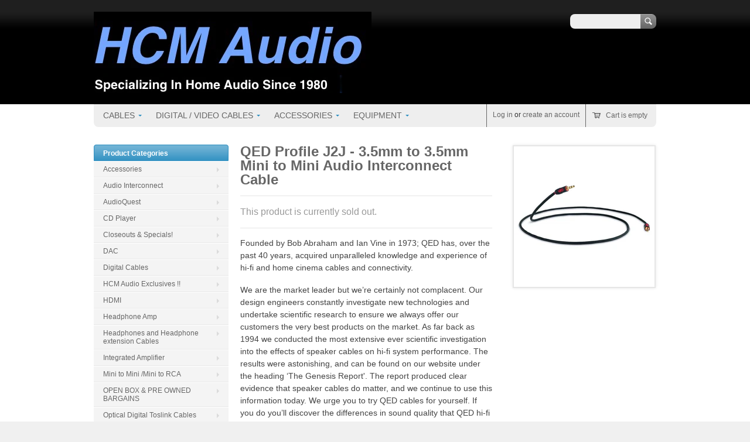

--- FILE ---
content_type: text/html; charset=utf-8
request_url: https://hcmaudio.com/products/qed-profile-j2j-3-5mm-to-3-5mm-mini-to-mini-audio-interconnect-cable
body_size: 14172
content:
<!doctype html>
<!--[if lt IE 7 ]> <html lang="en" class="no-js ie6"> <![endif]-->
<!--[if IE 7 ]>    <html lang="en" class="no-js ie7"> <![endif]-->
<!--[if IE 8 ]>    <html lang="en" class="no-js ie8"> <![endif]-->
<!--[if (gt IE 9)|!(IE)]><!--> <html lang="en" class="no-js"> <!--<![endif]-->
<head>
  <meta charset="UTF-8">
  <meta http-equiv="X-UA-Compatible" content="IE=edge,chrome=1">
  <link rel="canonical" href="https://hcmaudio.com/products/qed-profile-j2j-3-5mm-to-3-5mm-mini-to-mini-audio-interconnect-cable" /> 
  
  
  <meta name="description" content="HCM Audio is an authorized QED dealer. All prices include shipping. No sales tax outside California. Check out our Open Box Cable sale, closeouts and specials." />
  

  
  <meta property="og:type" content="product" />
  <meta property="og:title" content="QED Profile J2J - 3.5mm to 3.5mm Mini to Mini Audio Interconnect Cable" />
  
  <meta property="og:image" content="http://hcmaudio.com/cdn/shop/products/image_5bcf267f-5b66-4621-9c82-4d22fd407b26_grande.jpg?v=1672679920" />
  <meta property="og:image:secure_url" content="https://hcmaudio.com/cdn/shop/products/image_5bcf267f-5b66-4621-9c82-4d22fd407b26_grande.jpg?v=1672679920" />
  
  <meta property="og:price:amount" content="39.00" />
  <meta property="og:price:currency" content="USD" />



<meta property="og:description" content="HCM Audio is an authorized QED dealer. All prices include shipping. No sales tax outside California. Check out our Open Box Cable sale, closeouts and specials." />

<meta property="og:url" content="https://hcmaudio.com/products/qed-profile-j2j-3-5mm-to-3-5mm-mini-to-mini-audio-interconnect-cable" />
<meta property="og:site_name" content="HCM Audio" />
  
 

  <meta name="twitter:card" content="product" />
  <meta name="twitter:title" content="QED Profile J2J - 3.5mm to 3.5mm Mini to Mini Audio Interconnect Cable" />
  <meta name="twitter:description" content="Founded by Bob Abraham and Ian Vine in 1973; QED has, over the past 40 years, acquired unparalleled knowledge and experience of hi-fi and home cinema cables and connectivity.We are the ma..." />
  <meta name="twitter:image" content="http://hcmaudio.com/cdn/shop/products/image_5bcf267f-5b66-4621-9c82-4d22fd407b26_large.jpg?v=1672679920" />
  <meta name="twitter:label1" content="PRICE" />
  <meta name="twitter:data1" content="From $ 39.00 USD" />
  <meta name="twitter:label2" content="VENDOR" />
  <meta name="twitter:data2" content="QED" />


  <title>
  QED Profile J2J - 3.5mm to 3.5mm Mini to Mini Audio Interconnect Cable &ndash; HCM Audio
  </title>
   
  <script>window.performance && window.performance.mark && window.performance.mark('shopify.content_for_header.start');</script><meta id="shopify-digital-wallet" name="shopify-digital-wallet" content="/5543181/digital_wallets/dialog">
<meta name="shopify-checkout-api-token" content="73de84c04bb10e4dd49681b5f93a3f74">
<meta id="in-context-paypal-metadata" data-shop-id="5543181" data-venmo-supported="false" data-environment="production" data-locale="en_US" data-paypal-v4="true" data-currency="USD">
<link rel="alternate" type="application/json+oembed" href="https://hcmaudio.com/products/qed-profile-j2j-3-5mm-to-3-5mm-mini-to-mini-audio-interconnect-cable.oembed">
<script async="async" src="/checkouts/internal/preloads.js?locale=en-US"></script>
<link rel="preconnect" href="https://shop.app" crossorigin="anonymous">
<script async="async" src="https://shop.app/checkouts/internal/preloads.js?locale=en-US&shop_id=5543181" crossorigin="anonymous"></script>
<script id="apple-pay-shop-capabilities" type="application/json">{"shopId":5543181,"countryCode":"US","currencyCode":"USD","merchantCapabilities":["supports3DS"],"merchantId":"gid:\/\/shopify\/Shop\/5543181","merchantName":"HCM Audio","requiredBillingContactFields":["postalAddress","email","phone"],"requiredShippingContactFields":["postalAddress","email","phone"],"shippingType":"shipping","supportedNetworks":["visa","masterCard","amex","discover","elo","jcb"],"total":{"type":"pending","label":"HCM Audio","amount":"1.00"},"shopifyPaymentsEnabled":true,"supportsSubscriptions":true}</script>
<script id="shopify-features" type="application/json">{"accessToken":"73de84c04bb10e4dd49681b5f93a3f74","betas":["rich-media-storefront-analytics"],"domain":"hcmaudio.com","predictiveSearch":true,"shopId":5543181,"locale":"en"}</script>
<script>var Shopify = Shopify || {};
Shopify.shop = "hcm-audio.myshopify.com";
Shopify.locale = "en";
Shopify.currency = {"active":"USD","rate":"1.0"};
Shopify.country = "US";
Shopify.theme = {"name":"Megatronic","id":9479167,"schema_name":null,"schema_version":null,"theme_store_id":261,"role":"main"};
Shopify.theme.handle = "null";
Shopify.theme.style = {"id":null,"handle":null};
Shopify.cdnHost = "hcmaudio.com/cdn";
Shopify.routes = Shopify.routes || {};
Shopify.routes.root = "/";</script>
<script type="module">!function(o){(o.Shopify=o.Shopify||{}).modules=!0}(window);</script>
<script>!function(o){function n(){var o=[];function n(){o.push(Array.prototype.slice.apply(arguments))}return n.q=o,n}var t=o.Shopify=o.Shopify||{};t.loadFeatures=n(),t.autoloadFeatures=n()}(window);</script>
<script>
  window.ShopifyPay = window.ShopifyPay || {};
  window.ShopifyPay.apiHost = "shop.app\/pay";
  window.ShopifyPay.redirectState = null;
</script>
<script id="shop-js-analytics" type="application/json">{"pageType":"product"}</script>
<script defer="defer" async type="module" src="//hcmaudio.com/cdn/shopifycloud/shop-js/modules/v2/client.init-shop-cart-sync_BN7fPSNr.en.esm.js"></script>
<script defer="defer" async type="module" src="//hcmaudio.com/cdn/shopifycloud/shop-js/modules/v2/chunk.common_Cbph3Kss.esm.js"></script>
<script defer="defer" async type="module" src="//hcmaudio.com/cdn/shopifycloud/shop-js/modules/v2/chunk.modal_DKumMAJ1.esm.js"></script>
<script type="module">
  await import("//hcmaudio.com/cdn/shopifycloud/shop-js/modules/v2/client.init-shop-cart-sync_BN7fPSNr.en.esm.js");
await import("//hcmaudio.com/cdn/shopifycloud/shop-js/modules/v2/chunk.common_Cbph3Kss.esm.js");
await import("//hcmaudio.com/cdn/shopifycloud/shop-js/modules/v2/chunk.modal_DKumMAJ1.esm.js");

  window.Shopify.SignInWithShop?.initShopCartSync?.({"fedCMEnabled":true,"windoidEnabled":true});

</script>
<script>
  window.Shopify = window.Shopify || {};
  if (!window.Shopify.featureAssets) window.Shopify.featureAssets = {};
  window.Shopify.featureAssets['shop-js'] = {"shop-cart-sync":["modules/v2/client.shop-cart-sync_CJVUk8Jm.en.esm.js","modules/v2/chunk.common_Cbph3Kss.esm.js","modules/v2/chunk.modal_DKumMAJ1.esm.js"],"init-fed-cm":["modules/v2/client.init-fed-cm_7Fvt41F4.en.esm.js","modules/v2/chunk.common_Cbph3Kss.esm.js","modules/v2/chunk.modal_DKumMAJ1.esm.js"],"init-shop-email-lookup-coordinator":["modules/v2/client.init-shop-email-lookup-coordinator_Cc088_bR.en.esm.js","modules/v2/chunk.common_Cbph3Kss.esm.js","modules/v2/chunk.modal_DKumMAJ1.esm.js"],"init-windoid":["modules/v2/client.init-windoid_hPopwJRj.en.esm.js","modules/v2/chunk.common_Cbph3Kss.esm.js","modules/v2/chunk.modal_DKumMAJ1.esm.js"],"shop-button":["modules/v2/client.shop-button_B0jaPSNF.en.esm.js","modules/v2/chunk.common_Cbph3Kss.esm.js","modules/v2/chunk.modal_DKumMAJ1.esm.js"],"shop-cash-offers":["modules/v2/client.shop-cash-offers_DPIskqss.en.esm.js","modules/v2/chunk.common_Cbph3Kss.esm.js","modules/v2/chunk.modal_DKumMAJ1.esm.js"],"shop-toast-manager":["modules/v2/client.shop-toast-manager_CK7RT69O.en.esm.js","modules/v2/chunk.common_Cbph3Kss.esm.js","modules/v2/chunk.modal_DKumMAJ1.esm.js"],"init-shop-cart-sync":["modules/v2/client.init-shop-cart-sync_BN7fPSNr.en.esm.js","modules/v2/chunk.common_Cbph3Kss.esm.js","modules/v2/chunk.modal_DKumMAJ1.esm.js"],"init-customer-accounts-sign-up":["modules/v2/client.init-customer-accounts-sign-up_CfPf4CXf.en.esm.js","modules/v2/client.shop-login-button_DeIztwXF.en.esm.js","modules/v2/chunk.common_Cbph3Kss.esm.js","modules/v2/chunk.modal_DKumMAJ1.esm.js"],"pay-button":["modules/v2/client.pay-button_CgIwFSYN.en.esm.js","modules/v2/chunk.common_Cbph3Kss.esm.js","modules/v2/chunk.modal_DKumMAJ1.esm.js"],"init-customer-accounts":["modules/v2/client.init-customer-accounts_DQ3x16JI.en.esm.js","modules/v2/client.shop-login-button_DeIztwXF.en.esm.js","modules/v2/chunk.common_Cbph3Kss.esm.js","modules/v2/chunk.modal_DKumMAJ1.esm.js"],"avatar":["modules/v2/client.avatar_BTnouDA3.en.esm.js"],"init-shop-for-new-customer-accounts":["modules/v2/client.init-shop-for-new-customer-accounts_CsZy_esa.en.esm.js","modules/v2/client.shop-login-button_DeIztwXF.en.esm.js","modules/v2/chunk.common_Cbph3Kss.esm.js","modules/v2/chunk.modal_DKumMAJ1.esm.js"],"shop-follow-button":["modules/v2/client.shop-follow-button_BRMJjgGd.en.esm.js","modules/v2/chunk.common_Cbph3Kss.esm.js","modules/v2/chunk.modal_DKumMAJ1.esm.js"],"checkout-modal":["modules/v2/client.checkout-modal_B9Drz_yf.en.esm.js","modules/v2/chunk.common_Cbph3Kss.esm.js","modules/v2/chunk.modal_DKumMAJ1.esm.js"],"shop-login-button":["modules/v2/client.shop-login-button_DeIztwXF.en.esm.js","modules/v2/chunk.common_Cbph3Kss.esm.js","modules/v2/chunk.modal_DKumMAJ1.esm.js"],"lead-capture":["modules/v2/client.lead-capture_DXYzFM3R.en.esm.js","modules/v2/chunk.common_Cbph3Kss.esm.js","modules/v2/chunk.modal_DKumMAJ1.esm.js"],"shop-login":["modules/v2/client.shop-login_CA5pJqmO.en.esm.js","modules/v2/chunk.common_Cbph3Kss.esm.js","modules/v2/chunk.modal_DKumMAJ1.esm.js"],"payment-terms":["modules/v2/client.payment-terms_BxzfvcZJ.en.esm.js","modules/v2/chunk.common_Cbph3Kss.esm.js","modules/v2/chunk.modal_DKumMAJ1.esm.js"]};
</script>
<script id="__st">var __st={"a":5543181,"offset":-28800,"reqid":"3e24a860-81c3-445b-8fca-fd7d43175826-1769890796","pageurl":"hcmaudio.com\/products\/qed-profile-j2j-3-5mm-to-3-5mm-mini-to-mini-audio-interconnect-cable","u":"ade3f63edab6","p":"product","rtyp":"product","rid":8078861369638};</script>
<script>window.ShopifyPaypalV4VisibilityTracking = true;</script>
<script id="captcha-bootstrap">!function(){'use strict';const t='contact',e='account',n='new_comment',o=[[t,t],['blogs',n],['comments',n],[t,'customer']],c=[[e,'customer_login'],[e,'guest_login'],[e,'recover_customer_password'],[e,'create_customer']],r=t=>t.map((([t,e])=>`form[action*='/${t}']:not([data-nocaptcha='true']) input[name='form_type'][value='${e}']`)).join(','),a=t=>()=>t?[...document.querySelectorAll(t)].map((t=>t.form)):[];function s(){const t=[...o],e=r(t);return a(e)}const i='password',u='form_key',d=['recaptcha-v3-token','g-recaptcha-response','h-captcha-response',i],f=()=>{try{return window.sessionStorage}catch{return}},m='__shopify_v',_=t=>t.elements[u];function p(t,e,n=!1){try{const o=window.sessionStorage,c=JSON.parse(o.getItem(e)),{data:r}=function(t){const{data:e,action:n}=t;return t[m]||n?{data:e,action:n}:{data:t,action:n}}(c);for(const[e,n]of Object.entries(r))t.elements[e]&&(t.elements[e].value=n);n&&o.removeItem(e)}catch(o){console.error('form repopulation failed',{error:o})}}const l='form_type',E='cptcha';function T(t){t.dataset[E]=!0}const w=window,h=w.document,L='Shopify',v='ce_forms',y='captcha';let A=!1;((t,e)=>{const n=(g='f06e6c50-85a8-45c8-87d0-21a2b65856fe',I='https://cdn.shopify.com/shopifycloud/storefront-forms-hcaptcha/ce_storefront_forms_captcha_hcaptcha.v1.5.2.iife.js',D={infoText:'Protected by hCaptcha',privacyText:'Privacy',termsText:'Terms'},(t,e,n)=>{const o=w[L][v],c=o.bindForm;if(c)return c(t,g,e,D).then(n);var r;o.q.push([[t,g,e,D],n]),r=I,A||(h.body.append(Object.assign(h.createElement('script'),{id:'captcha-provider',async:!0,src:r})),A=!0)});var g,I,D;w[L]=w[L]||{},w[L][v]=w[L][v]||{},w[L][v].q=[],w[L][y]=w[L][y]||{},w[L][y].protect=function(t,e){n(t,void 0,e),T(t)},Object.freeze(w[L][y]),function(t,e,n,w,h,L){const[v,y,A,g]=function(t,e,n){const i=e?o:[],u=t?c:[],d=[...i,...u],f=r(d),m=r(i),_=r(d.filter((([t,e])=>n.includes(e))));return[a(f),a(m),a(_),s()]}(w,h,L),I=t=>{const e=t.target;return e instanceof HTMLFormElement?e:e&&e.form},D=t=>v().includes(t);t.addEventListener('submit',(t=>{const e=I(t);if(!e)return;const n=D(e)&&!e.dataset.hcaptchaBound&&!e.dataset.recaptchaBound,o=_(e),c=g().includes(e)&&(!o||!o.value);(n||c)&&t.preventDefault(),c&&!n&&(function(t){try{if(!f())return;!function(t){const e=f();if(!e)return;const n=_(t);if(!n)return;const o=n.value;o&&e.removeItem(o)}(t);const e=Array.from(Array(32),(()=>Math.random().toString(36)[2])).join('');!function(t,e){_(t)||t.append(Object.assign(document.createElement('input'),{type:'hidden',name:u})),t.elements[u].value=e}(t,e),function(t,e){const n=f();if(!n)return;const o=[...t.querySelectorAll(`input[type='${i}']`)].map((({name:t})=>t)),c=[...d,...o],r={};for(const[a,s]of new FormData(t).entries())c.includes(a)||(r[a]=s);n.setItem(e,JSON.stringify({[m]:1,action:t.action,data:r}))}(t,e)}catch(e){console.error('failed to persist form',e)}}(e),e.submit())}));const S=(t,e)=>{t&&!t.dataset[E]&&(n(t,e.some((e=>e===t))),T(t))};for(const o of['focusin','change'])t.addEventListener(o,(t=>{const e=I(t);D(e)&&S(e,y())}));const B=e.get('form_key'),M=e.get(l),P=B&&M;t.addEventListener('DOMContentLoaded',(()=>{const t=y();if(P)for(const e of t)e.elements[l].value===M&&p(e,B);[...new Set([...A(),...v().filter((t=>'true'===t.dataset.shopifyCaptcha))])].forEach((e=>S(e,t)))}))}(h,new URLSearchParams(w.location.search),n,t,e,['guest_login'])})(!0,!0)}();</script>
<script integrity="sha256-4kQ18oKyAcykRKYeNunJcIwy7WH5gtpwJnB7kiuLZ1E=" data-source-attribution="shopify.loadfeatures" defer="defer" src="//hcmaudio.com/cdn/shopifycloud/storefront/assets/storefront/load_feature-a0a9edcb.js" crossorigin="anonymous"></script>
<script crossorigin="anonymous" defer="defer" src="//hcmaudio.com/cdn/shopifycloud/storefront/assets/shopify_pay/storefront-65b4c6d7.js?v=20250812"></script>
<script data-source-attribution="shopify.dynamic_checkout.dynamic.init">var Shopify=Shopify||{};Shopify.PaymentButton=Shopify.PaymentButton||{isStorefrontPortableWallets:!0,init:function(){window.Shopify.PaymentButton.init=function(){};var t=document.createElement("script");t.src="https://hcmaudio.com/cdn/shopifycloud/portable-wallets/latest/portable-wallets.en.js",t.type="module",document.head.appendChild(t)}};
</script>
<script data-source-attribution="shopify.dynamic_checkout.buyer_consent">
  function portableWalletsHideBuyerConsent(e){var t=document.getElementById("shopify-buyer-consent"),n=document.getElementById("shopify-subscription-policy-button");t&&n&&(t.classList.add("hidden"),t.setAttribute("aria-hidden","true"),n.removeEventListener("click",e))}function portableWalletsShowBuyerConsent(e){var t=document.getElementById("shopify-buyer-consent"),n=document.getElementById("shopify-subscription-policy-button");t&&n&&(t.classList.remove("hidden"),t.removeAttribute("aria-hidden"),n.addEventListener("click",e))}window.Shopify?.PaymentButton&&(window.Shopify.PaymentButton.hideBuyerConsent=portableWalletsHideBuyerConsent,window.Shopify.PaymentButton.showBuyerConsent=portableWalletsShowBuyerConsent);
</script>
<script data-source-attribution="shopify.dynamic_checkout.cart.bootstrap">document.addEventListener("DOMContentLoaded",(function(){function t(){return document.querySelector("shopify-accelerated-checkout-cart, shopify-accelerated-checkout")}if(t())Shopify.PaymentButton.init();else{new MutationObserver((function(e,n){t()&&(Shopify.PaymentButton.init(),n.disconnect())})).observe(document.body,{childList:!0,subtree:!0})}}));
</script>
<link id="shopify-accelerated-checkout-styles" rel="stylesheet" media="screen" href="https://hcmaudio.com/cdn/shopifycloud/portable-wallets/latest/accelerated-checkout-backwards-compat.css" crossorigin="anonymous">
<style id="shopify-accelerated-checkout-cart">
        #shopify-buyer-consent {
  margin-top: 1em;
  display: inline-block;
  width: 100%;
}

#shopify-buyer-consent.hidden {
  display: none;
}

#shopify-subscription-policy-button {
  background: none;
  border: none;
  padding: 0;
  text-decoration: underline;
  font-size: inherit;
  cursor: pointer;
}

#shopify-subscription-policy-button::before {
  box-shadow: none;
}

      </style>

<script>window.performance && window.performance.mark && window.performance.mark('shopify.content_for_header.end');</script>

  
    <link href='//fonts.googleapis.com/css?family=Arvo' rel='stylesheet' type='text/css'>
   

  <link href="//hcmaudio.com/cdn/shop/t/3/assets/style.css?v=177687728910751252511698009605" rel="stylesheet" type="text/css" media="all" />  
  <link href="//hcmaudio.com/cdn/shop/t/3/assets/facebox.css?v=24388858100639518761405342386" rel="stylesheet" type="text/css" media="all" />
  <script src="//hcmaudio.com/cdn/shopifycloud/storefront/assets/themes_support/option_selection-b017cd28.js" type="text/javascript"></script>
  
  
  
  <script src="//ajax.googleapis.com/ajax/libs/jquery/1.6.1/jquery.min.js" type="text/javascript"></script>
  
<link href="https://monorail-edge.shopifysvc.com" rel="dns-prefetch">
<script>(function(){if ("sendBeacon" in navigator && "performance" in window) {try {var session_token_from_headers = performance.getEntriesByType('navigation')[0].serverTiming.find(x => x.name == '_s').description;} catch {var session_token_from_headers = undefined;}var session_cookie_matches = document.cookie.match(/_shopify_s=([^;]*)/);var session_token_from_cookie = session_cookie_matches && session_cookie_matches.length === 2 ? session_cookie_matches[1] : "";var session_token = session_token_from_headers || session_token_from_cookie || "";function handle_abandonment_event(e) {var entries = performance.getEntries().filter(function(entry) {return /monorail-edge.shopifysvc.com/.test(entry.name);});if (!window.abandonment_tracked && entries.length === 0) {window.abandonment_tracked = true;var currentMs = Date.now();var navigation_start = performance.timing.navigationStart;var payload = {shop_id: 5543181,url: window.location.href,navigation_start,duration: currentMs - navigation_start,session_token,page_type: "product"};window.navigator.sendBeacon("https://monorail-edge.shopifysvc.com/v1/produce", JSON.stringify({schema_id: "online_store_buyer_site_abandonment/1.1",payload: payload,metadata: {event_created_at_ms: currentMs,event_sent_at_ms: currentMs}}));}}window.addEventListener('pagehide', handle_abandonment_event);}}());</script>
<script id="web-pixels-manager-setup">(function e(e,d,r,n,o){if(void 0===o&&(o={}),!Boolean(null===(a=null===(i=window.Shopify)||void 0===i?void 0:i.analytics)||void 0===a?void 0:a.replayQueue)){var i,a;window.Shopify=window.Shopify||{};var t=window.Shopify;t.analytics=t.analytics||{};var s=t.analytics;s.replayQueue=[],s.publish=function(e,d,r){return s.replayQueue.push([e,d,r]),!0};try{self.performance.mark("wpm:start")}catch(e){}var l=function(){var e={modern:/Edge?\/(1{2}[4-9]|1[2-9]\d|[2-9]\d{2}|\d{4,})\.\d+(\.\d+|)|Firefox\/(1{2}[4-9]|1[2-9]\d|[2-9]\d{2}|\d{4,})\.\d+(\.\d+|)|Chrom(ium|e)\/(9{2}|\d{3,})\.\d+(\.\d+|)|(Maci|X1{2}).+ Version\/(15\.\d+|(1[6-9]|[2-9]\d|\d{3,})\.\d+)([,.]\d+|)( \(\w+\)|)( Mobile\/\w+|) Safari\/|Chrome.+OPR\/(9{2}|\d{3,})\.\d+\.\d+|(CPU[ +]OS|iPhone[ +]OS|CPU[ +]iPhone|CPU IPhone OS|CPU iPad OS)[ +]+(15[._]\d+|(1[6-9]|[2-9]\d|\d{3,})[._]\d+)([._]\d+|)|Android:?[ /-](13[3-9]|1[4-9]\d|[2-9]\d{2}|\d{4,})(\.\d+|)(\.\d+|)|Android.+Firefox\/(13[5-9]|1[4-9]\d|[2-9]\d{2}|\d{4,})\.\d+(\.\d+|)|Android.+Chrom(ium|e)\/(13[3-9]|1[4-9]\d|[2-9]\d{2}|\d{4,})\.\d+(\.\d+|)|SamsungBrowser\/([2-9]\d|\d{3,})\.\d+/,legacy:/Edge?\/(1[6-9]|[2-9]\d|\d{3,})\.\d+(\.\d+|)|Firefox\/(5[4-9]|[6-9]\d|\d{3,})\.\d+(\.\d+|)|Chrom(ium|e)\/(5[1-9]|[6-9]\d|\d{3,})\.\d+(\.\d+|)([\d.]+$|.*Safari\/(?![\d.]+ Edge\/[\d.]+$))|(Maci|X1{2}).+ Version\/(10\.\d+|(1[1-9]|[2-9]\d|\d{3,})\.\d+)([,.]\d+|)( \(\w+\)|)( Mobile\/\w+|) Safari\/|Chrome.+OPR\/(3[89]|[4-9]\d|\d{3,})\.\d+\.\d+|(CPU[ +]OS|iPhone[ +]OS|CPU[ +]iPhone|CPU IPhone OS|CPU iPad OS)[ +]+(10[._]\d+|(1[1-9]|[2-9]\d|\d{3,})[._]\d+)([._]\d+|)|Android:?[ /-](13[3-9]|1[4-9]\d|[2-9]\d{2}|\d{4,})(\.\d+|)(\.\d+|)|Mobile Safari.+OPR\/([89]\d|\d{3,})\.\d+\.\d+|Android.+Firefox\/(13[5-9]|1[4-9]\d|[2-9]\d{2}|\d{4,})\.\d+(\.\d+|)|Android.+Chrom(ium|e)\/(13[3-9]|1[4-9]\d|[2-9]\d{2}|\d{4,})\.\d+(\.\d+|)|Android.+(UC? ?Browser|UCWEB|U3)[ /]?(15\.([5-9]|\d{2,})|(1[6-9]|[2-9]\d|\d{3,})\.\d+)\.\d+|SamsungBrowser\/(5\.\d+|([6-9]|\d{2,})\.\d+)|Android.+MQ{2}Browser\/(14(\.(9|\d{2,})|)|(1[5-9]|[2-9]\d|\d{3,})(\.\d+|))(\.\d+|)|K[Aa][Ii]OS\/(3\.\d+|([4-9]|\d{2,})\.\d+)(\.\d+|)/},d=e.modern,r=e.legacy,n=navigator.userAgent;return n.match(d)?"modern":n.match(r)?"legacy":"unknown"}(),u="modern"===l?"modern":"legacy",c=(null!=n?n:{modern:"",legacy:""})[u],f=function(e){return[e.baseUrl,"/wpm","/b",e.hashVersion,"modern"===e.buildTarget?"m":"l",".js"].join("")}({baseUrl:d,hashVersion:r,buildTarget:u}),m=function(e){var d=e.version,r=e.bundleTarget,n=e.surface,o=e.pageUrl,i=e.monorailEndpoint;return{emit:function(e){var a=e.status,t=e.errorMsg,s=(new Date).getTime(),l=JSON.stringify({metadata:{event_sent_at_ms:s},events:[{schema_id:"web_pixels_manager_load/3.1",payload:{version:d,bundle_target:r,page_url:o,status:a,surface:n,error_msg:t},metadata:{event_created_at_ms:s}}]});if(!i)return console&&console.warn&&console.warn("[Web Pixels Manager] No Monorail endpoint provided, skipping logging."),!1;try{return self.navigator.sendBeacon.bind(self.navigator)(i,l)}catch(e){}var u=new XMLHttpRequest;try{return u.open("POST",i,!0),u.setRequestHeader("Content-Type","text/plain"),u.send(l),!0}catch(e){return console&&console.warn&&console.warn("[Web Pixels Manager] Got an unhandled error while logging to Monorail."),!1}}}}({version:r,bundleTarget:l,surface:e.surface,pageUrl:self.location.href,monorailEndpoint:e.monorailEndpoint});try{o.browserTarget=l,function(e){var d=e.src,r=e.async,n=void 0===r||r,o=e.onload,i=e.onerror,a=e.sri,t=e.scriptDataAttributes,s=void 0===t?{}:t,l=document.createElement("script"),u=document.querySelector("head"),c=document.querySelector("body");if(l.async=n,l.src=d,a&&(l.integrity=a,l.crossOrigin="anonymous"),s)for(var f in s)if(Object.prototype.hasOwnProperty.call(s,f))try{l.dataset[f]=s[f]}catch(e){}if(o&&l.addEventListener("load",o),i&&l.addEventListener("error",i),u)u.appendChild(l);else{if(!c)throw new Error("Did not find a head or body element to append the script");c.appendChild(l)}}({src:f,async:!0,onload:function(){if(!function(){var e,d;return Boolean(null===(d=null===(e=window.Shopify)||void 0===e?void 0:e.analytics)||void 0===d?void 0:d.initialized)}()){var d=window.webPixelsManager.init(e)||void 0;if(d){var r=window.Shopify.analytics;r.replayQueue.forEach((function(e){var r=e[0],n=e[1],o=e[2];d.publishCustomEvent(r,n,o)})),r.replayQueue=[],r.publish=d.publishCustomEvent,r.visitor=d.visitor,r.initialized=!0}}},onerror:function(){return m.emit({status:"failed",errorMsg:"".concat(f," has failed to load")})},sri:function(e){var d=/^sha384-[A-Za-z0-9+/=]+$/;return"string"==typeof e&&d.test(e)}(c)?c:"",scriptDataAttributes:o}),m.emit({status:"loading"})}catch(e){m.emit({status:"failed",errorMsg:(null==e?void 0:e.message)||"Unknown error"})}}})({shopId: 5543181,storefrontBaseUrl: "https://hcmaudio.com",extensionsBaseUrl: "https://extensions.shopifycdn.com/cdn/shopifycloud/web-pixels-manager",monorailEndpoint: "https://monorail-edge.shopifysvc.com/unstable/produce_batch",surface: "storefront-renderer",enabledBetaFlags: ["2dca8a86"],webPixelsConfigList: [{"id":"shopify-app-pixel","configuration":"{}","eventPayloadVersion":"v1","runtimeContext":"STRICT","scriptVersion":"0450","apiClientId":"shopify-pixel","type":"APP","privacyPurposes":["ANALYTICS","MARKETING"]},{"id":"shopify-custom-pixel","eventPayloadVersion":"v1","runtimeContext":"LAX","scriptVersion":"0450","apiClientId":"shopify-pixel","type":"CUSTOM","privacyPurposes":["ANALYTICS","MARKETING"]}],isMerchantRequest: false,initData: {"shop":{"name":"HCM Audio","paymentSettings":{"currencyCode":"USD"},"myshopifyDomain":"hcm-audio.myshopify.com","countryCode":"US","storefrontUrl":"https:\/\/hcmaudio.com"},"customer":null,"cart":null,"checkout":null,"productVariants":[{"price":{"amount":39.0,"currencyCode":"USD"},"product":{"title":"QED Profile J2J - 3.5mm to 3.5mm Mini to Mini Audio Interconnect Cable","vendor":"QED","id":"8078861369638","untranslatedTitle":"QED Profile J2J - 3.5mm to 3.5mm Mini to Mini Audio Interconnect Cable","url":"\/products\/qed-profile-j2j-3-5mm-to-3-5mm-mini-to-mini-audio-interconnect-cable","type":"Mini to Mini"},"id":"44189873504550","image":{"src":"\/\/hcmaudio.com\/cdn\/shop\/products\/image_5bcf267f-5b66-4621-9c82-4d22fd407b26.jpg?v=1672679920"},"sku":"QED Profile J2J - 3.5mm to 3.5mm Mini to Mini Audio Interconnect Cable 1 m","title":"1 Meter","untranslatedTitle":"1 Meter"},{"price":{"amount":49.0,"currencyCode":"USD"},"product":{"title":"QED Profile J2J - 3.5mm to 3.5mm Mini to Mini Audio Interconnect Cable","vendor":"QED","id":"8078861369638","untranslatedTitle":"QED Profile J2J - 3.5mm to 3.5mm Mini to Mini Audio Interconnect Cable","url":"\/products\/qed-profile-j2j-3-5mm-to-3-5mm-mini-to-mini-audio-interconnect-cable","type":"Mini to Mini"},"id":"44189873537318","image":{"src":"\/\/hcmaudio.com\/cdn\/shop\/products\/image_5bcf267f-5b66-4621-9c82-4d22fd407b26.jpg?v=1672679920"},"sku":"QED Profile J2J - 3.5mm to 3.5mm Mini to Mini Audio Interconnect Cable 2 m","title":"2 Meter","untranslatedTitle":"2 Meter"},{"price":{"amount":59.0,"currencyCode":"USD"},"product":{"title":"QED Profile J2J - 3.5mm to 3.5mm Mini to Mini Audio Interconnect Cable","vendor":"QED","id":"8078861369638","untranslatedTitle":"QED Profile J2J - 3.5mm to 3.5mm Mini to Mini Audio Interconnect Cable","url":"\/products\/qed-profile-j2j-3-5mm-to-3-5mm-mini-to-mini-audio-interconnect-cable","type":"Mini to Mini"},"id":"44189873570086","image":{"src":"\/\/hcmaudio.com\/cdn\/shop\/products\/image_5bcf267f-5b66-4621-9c82-4d22fd407b26.jpg?v=1672679920"},"sku":"QED Profile J2J - 3.5mm to 3.5mm Mini to Mini Audio Interconnect Cable 3 m","title":"3 Meter","untranslatedTitle":"3 Meter"}],"purchasingCompany":null},},"https://hcmaudio.com/cdn","1d2a099fw23dfb22ep557258f5m7a2edbae",{"modern":"","legacy":""},{"shopId":"5543181","storefrontBaseUrl":"https:\/\/hcmaudio.com","extensionBaseUrl":"https:\/\/extensions.shopifycdn.com\/cdn\/shopifycloud\/web-pixels-manager","surface":"storefront-renderer","enabledBetaFlags":"[\"2dca8a86\"]","isMerchantRequest":"false","hashVersion":"1d2a099fw23dfb22ep557258f5m7a2edbae","publish":"custom","events":"[[\"page_viewed\",{}],[\"product_viewed\",{\"productVariant\":{\"price\":{\"amount\":39.0,\"currencyCode\":\"USD\"},\"product\":{\"title\":\"QED Profile J2J - 3.5mm to 3.5mm Mini to Mini Audio Interconnect Cable\",\"vendor\":\"QED\",\"id\":\"8078861369638\",\"untranslatedTitle\":\"QED Profile J2J - 3.5mm to 3.5mm Mini to Mini Audio Interconnect Cable\",\"url\":\"\/products\/qed-profile-j2j-3-5mm-to-3-5mm-mini-to-mini-audio-interconnect-cable\",\"type\":\"Mini to Mini\"},\"id\":\"44189873504550\",\"image\":{\"src\":\"\/\/hcmaudio.com\/cdn\/shop\/products\/image_5bcf267f-5b66-4621-9c82-4d22fd407b26.jpg?v=1672679920\"},\"sku\":\"QED Profile J2J - 3.5mm to 3.5mm Mini to Mini Audio Interconnect Cable 1 m\",\"title\":\"1 Meter\",\"untranslatedTitle\":\"1 Meter\"}}]]"});</script><script>
  window.ShopifyAnalytics = window.ShopifyAnalytics || {};
  window.ShopifyAnalytics.meta = window.ShopifyAnalytics.meta || {};
  window.ShopifyAnalytics.meta.currency = 'USD';
  var meta = {"product":{"id":8078861369638,"gid":"gid:\/\/shopify\/Product\/8078861369638","vendor":"QED","type":"Mini to Mini","handle":"qed-profile-j2j-3-5mm-to-3-5mm-mini-to-mini-audio-interconnect-cable","variants":[{"id":44189873504550,"price":3900,"name":"QED Profile J2J - 3.5mm to 3.5mm Mini to Mini Audio Interconnect Cable - 1 Meter","public_title":"1 Meter","sku":"QED Profile J2J - 3.5mm to 3.5mm Mini to Mini Audio Interconnect Cable 1 m"},{"id":44189873537318,"price":4900,"name":"QED Profile J2J - 3.5mm to 3.5mm Mini to Mini Audio Interconnect Cable - 2 Meter","public_title":"2 Meter","sku":"QED Profile J2J - 3.5mm to 3.5mm Mini to Mini Audio Interconnect Cable 2 m"},{"id":44189873570086,"price":5900,"name":"QED Profile J2J - 3.5mm to 3.5mm Mini to Mini Audio Interconnect Cable - 3 Meter","public_title":"3 Meter","sku":"QED Profile J2J - 3.5mm to 3.5mm Mini to Mini Audio Interconnect Cable 3 m"}],"remote":false},"page":{"pageType":"product","resourceType":"product","resourceId":8078861369638,"requestId":"3e24a860-81c3-445b-8fca-fd7d43175826-1769890796"}};
  for (var attr in meta) {
    window.ShopifyAnalytics.meta[attr] = meta[attr];
  }
</script>
<script class="analytics">
  (function () {
    var customDocumentWrite = function(content) {
      var jquery = null;

      if (window.jQuery) {
        jquery = window.jQuery;
      } else if (window.Checkout && window.Checkout.$) {
        jquery = window.Checkout.$;
      }

      if (jquery) {
        jquery('body').append(content);
      }
    };

    var hasLoggedConversion = function(token) {
      if (token) {
        return document.cookie.indexOf('loggedConversion=' + token) !== -1;
      }
      return false;
    }

    var setCookieIfConversion = function(token) {
      if (token) {
        var twoMonthsFromNow = new Date(Date.now());
        twoMonthsFromNow.setMonth(twoMonthsFromNow.getMonth() + 2);

        document.cookie = 'loggedConversion=' + token + '; expires=' + twoMonthsFromNow;
      }
    }

    var trekkie = window.ShopifyAnalytics.lib = window.trekkie = window.trekkie || [];
    if (trekkie.integrations) {
      return;
    }
    trekkie.methods = [
      'identify',
      'page',
      'ready',
      'track',
      'trackForm',
      'trackLink'
    ];
    trekkie.factory = function(method) {
      return function() {
        var args = Array.prototype.slice.call(arguments);
        args.unshift(method);
        trekkie.push(args);
        return trekkie;
      };
    };
    for (var i = 0; i < trekkie.methods.length; i++) {
      var key = trekkie.methods[i];
      trekkie[key] = trekkie.factory(key);
    }
    trekkie.load = function(config) {
      trekkie.config = config || {};
      trekkie.config.initialDocumentCookie = document.cookie;
      var first = document.getElementsByTagName('script')[0];
      var script = document.createElement('script');
      script.type = 'text/javascript';
      script.onerror = function(e) {
        var scriptFallback = document.createElement('script');
        scriptFallback.type = 'text/javascript';
        scriptFallback.onerror = function(error) {
                var Monorail = {
      produce: function produce(monorailDomain, schemaId, payload) {
        var currentMs = new Date().getTime();
        var event = {
          schema_id: schemaId,
          payload: payload,
          metadata: {
            event_created_at_ms: currentMs,
            event_sent_at_ms: currentMs
          }
        };
        return Monorail.sendRequest("https://" + monorailDomain + "/v1/produce", JSON.stringify(event));
      },
      sendRequest: function sendRequest(endpointUrl, payload) {
        // Try the sendBeacon API
        if (window && window.navigator && typeof window.navigator.sendBeacon === 'function' && typeof window.Blob === 'function' && !Monorail.isIos12()) {
          var blobData = new window.Blob([payload], {
            type: 'text/plain'
          });

          if (window.navigator.sendBeacon(endpointUrl, blobData)) {
            return true;
          } // sendBeacon was not successful

        } // XHR beacon

        var xhr = new XMLHttpRequest();

        try {
          xhr.open('POST', endpointUrl);
          xhr.setRequestHeader('Content-Type', 'text/plain');
          xhr.send(payload);
        } catch (e) {
          console.log(e);
        }

        return false;
      },
      isIos12: function isIos12() {
        return window.navigator.userAgent.lastIndexOf('iPhone; CPU iPhone OS 12_') !== -1 || window.navigator.userAgent.lastIndexOf('iPad; CPU OS 12_') !== -1;
      }
    };
    Monorail.produce('monorail-edge.shopifysvc.com',
      'trekkie_storefront_load_errors/1.1',
      {shop_id: 5543181,
      theme_id: 9479167,
      app_name: "storefront",
      context_url: window.location.href,
      source_url: "//hcmaudio.com/cdn/s/trekkie.storefront.c59ea00e0474b293ae6629561379568a2d7c4bba.min.js"});

        };
        scriptFallback.async = true;
        scriptFallback.src = '//hcmaudio.com/cdn/s/trekkie.storefront.c59ea00e0474b293ae6629561379568a2d7c4bba.min.js';
        first.parentNode.insertBefore(scriptFallback, first);
      };
      script.async = true;
      script.src = '//hcmaudio.com/cdn/s/trekkie.storefront.c59ea00e0474b293ae6629561379568a2d7c4bba.min.js';
      first.parentNode.insertBefore(script, first);
    };
    trekkie.load(
      {"Trekkie":{"appName":"storefront","development":false,"defaultAttributes":{"shopId":5543181,"isMerchantRequest":null,"themeId":9479167,"themeCityHash":"1245037022694257565","contentLanguage":"en","currency":"USD","eventMetadataId":"51e64b9c-8b42-457a-aa0d-edb45d9c9f9f"},"isServerSideCookieWritingEnabled":true,"monorailRegion":"shop_domain","enabledBetaFlags":["65f19447","b5387b81"]},"Session Attribution":{},"S2S":{"facebookCapiEnabled":false,"source":"trekkie-storefront-renderer","apiClientId":580111}}
    );

    var loaded = false;
    trekkie.ready(function() {
      if (loaded) return;
      loaded = true;

      window.ShopifyAnalytics.lib = window.trekkie;

      var originalDocumentWrite = document.write;
      document.write = customDocumentWrite;
      try { window.ShopifyAnalytics.merchantGoogleAnalytics.call(this); } catch(error) {};
      document.write = originalDocumentWrite;

      window.ShopifyAnalytics.lib.page(null,{"pageType":"product","resourceType":"product","resourceId":8078861369638,"requestId":"3e24a860-81c3-445b-8fca-fd7d43175826-1769890796","shopifyEmitted":true});

      var match = window.location.pathname.match(/checkouts\/(.+)\/(thank_you|post_purchase)/)
      var token = match? match[1]: undefined;
      if (!hasLoggedConversion(token)) {
        setCookieIfConversion(token);
        window.ShopifyAnalytics.lib.track("Viewed Product",{"currency":"USD","variantId":44189873504550,"productId":8078861369638,"productGid":"gid:\/\/shopify\/Product\/8078861369638","name":"QED Profile J2J - 3.5mm to 3.5mm Mini to Mini Audio Interconnect Cable - 1 Meter","price":"39.00","sku":"QED Profile J2J - 3.5mm to 3.5mm Mini to Mini Audio Interconnect Cable 1 m","brand":"QED","variant":"1 Meter","category":"Mini to Mini","nonInteraction":true,"remote":false},undefined,undefined,{"shopifyEmitted":true});
      window.ShopifyAnalytics.lib.track("monorail:\/\/trekkie_storefront_viewed_product\/1.1",{"currency":"USD","variantId":44189873504550,"productId":8078861369638,"productGid":"gid:\/\/shopify\/Product\/8078861369638","name":"QED Profile J2J - 3.5mm to 3.5mm Mini to Mini Audio Interconnect Cable - 1 Meter","price":"39.00","sku":"QED Profile J2J - 3.5mm to 3.5mm Mini to Mini Audio Interconnect Cable 1 m","brand":"QED","variant":"1 Meter","category":"Mini to Mini","nonInteraction":true,"remote":false,"referer":"https:\/\/hcmaudio.com\/products\/qed-profile-j2j-3-5mm-to-3-5mm-mini-to-mini-audio-interconnect-cable"});
      }
    });


        var eventsListenerScript = document.createElement('script');
        eventsListenerScript.async = true;
        eventsListenerScript.src = "//hcmaudio.com/cdn/shopifycloud/storefront/assets/shop_events_listener-3da45d37.js";
        document.getElementsByTagName('head')[0].appendChild(eventsListenerScript);

})();</script>
<script
  defer
  src="https://hcmaudio.com/cdn/shopifycloud/perf-kit/shopify-perf-kit-3.1.0.min.js"
  data-application="storefront-renderer"
  data-shop-id="5543181"
  data-render-region="gcp-us-central1"
  data-page-type="product"
  data-theme-instance-id="9479167"
  data-theme-name=""
  data-theme-version=""
  data-monorail-region="shop_domain"
  data-resource-timing-sampling-rate="10"
  data-shs="true"
  data-shs-beacon="true"
  data-shs-export-with-fetch="true"
  data-shs-logs-sample-rate="1"
  data-shs-beacon-endpoint="https://hcmaudio.com/api/collect"
></script>
</head>

<body class=" template-product" id="qed-profile-j2j-3-5mm-to-3-5mm-mini-to-mini-audio-interconnect-cable">

  <!-- Header -->
  <div id="header-wrapper">
    <div id="header" class="wrapper clearfix">
      
       <strong id="site-title"> 
        <a href="/" title="Home">
           <img src="//hcmaudio.com/cdn/shop/t/3/assets/logo.png?v=154955612002163567451671837494" alt="HCM Audio" />         
        </a>
       </strong> 
    
      <form id="search" action="/search" method="get">
        <label for="top-search-input" class="visuallyhidden">Search</label>
        <input type="text" id="top-search-input" name="q" class="search-input" value="" accesskey="4" autocomplete="off" />
        <input type="submit" class="search-submit" value="Search" />
      </form>
      
    </div><!-- /#header -->
  </div><!-- /#header-wrapper -->
    
    
  <div id="main-wrapper">

    <!-- Top Menu -->
    <div id="top-menu" class="wrapper clearfix top-menu">
      <ul id="nav">
        
        <li class="top ">
          
          
          <div class="has-dropdown">
            <a class="root" href="/collections">Cables<span class="dd-arrow"></span></a>
            <ul class="dd">
              
              <li><a  href="/collections/subwoofer-cables">Subwoofer Cables</a></li>
              
              <li><a  href="/collections/analog-interconnect">RCA Cables</a></li>
              
              <li><a  href="/collections/speaker-cables">Speaker Cables</a></li>
              
              <li><a  href="/collections/digital-video-cables">Digital Cables</a></li>
              
              <li><a  href="/collections/tonearm-cable">Tonearem Cables</a></li>
              
              <li><a  href="/collections/optical-digital-toslink-cables">Optical Cables</a></li>
              
              <li><a  href="/collections/power-cords">Power Cords</a></li>
              
              <li><a  href="/collections/mini-to-mini-mini-to-rca">Mini to Mini /Mini to RCA</a></li>
              
              <li><a  href="/collections/raw-bulk-speaker-cables">Raw Bulk Speaker Cables</a></li>
              
              <li><a  href="/collections/headphone-extension-cables">Headphone Ext. Cables</a></li>
              
            </ul>
          </div>
          
        </li>
        
        <li class="top ">
          
          
          <div class="has-dropdown">
            <a class="root" href="/collections">Digital / Video Cables<span class="dd-arrow"></span></a>
            <ul class="dd">
              
              <li><a  href="/collections/hdmi">HDMI</a></li>
              
              <li><a  href="/collections/digital-video-cables">Digital</a></li>
              
              <li><a  href="/collections/optical-digital-toslink-cables">Optical Digital Toslink Cables</a></li>
              
              <li><a  href="/collections/usb">USB Cables</a></li>
              
            </ul>
          </div>
          
        </li>
        
        <li class="top ">
          
          
          <div class="has-dropdown">
            <a class="root" href="/collections/adaptors">Accessories<span class="dd-arrow"></span></a>
            <ul class="dd">
              
              <li><a  href="/collections/adaptors">Accessories</a></li>
              
            </ul>
          </div>
          
        </li>
        
        <li class="top ">
          
          
          <div class="has-dropdown">
            <a class="root" href="/collections/equipment">Equipment<span class="dd-arrow"></span></a>
            <ul class="dd">
              
              <li><a  href="/collections/dac">DAC</a></li>
              
              <li><a  href="/collections/amplifier">Amplifier</a></li>
              
              <li><a  href="/collections/preamplifier">CD Players</a></li>
              
              <li><a  href="/collections/turntable">Turntable</a></li>
              
              <li><a  href="/collections/phono-preamp">Phono Preamp</a></li>
              
              <li><a  href="/collections/headphone-amp">Headphone Amp</a></li>
              
              <li><a  href="/collections/integrated-amplifier">Integrated Amplifier</a></li>
              
              <li><a  href="/">Factory Authorized Open Box Cable Sale</a></li>
              
              <li><a  href="/collections/power-filters">power filters</a></li>
              
            </ul>
          </div>
          
        </li>
        
      </ul><!-- /#nav -->
    
      <ul id="customer-controls">
        
        <li class="customer-account-links">
          
            <p><a href="/account/login" id="customer_login_link">Log in</a> or <a href="/account/register" id="customer_register_link">create an account</a></p>
          
        </li>
             
      
           
      
        <li class="cart-link">
          <a href="/cart" class="num-items-in-cart">
            <span id="top-cartlink-text" class="icon">
              
                Cart is empty
              
            </span>
          </a>             
        </li>
      </ul><!-- #customer-controls -->
    </div><!-- /#top-menu --> 
    
    <!-- Main Content -->
    <div id="main" class="wrapper clearfix">
      <div class="content-wrapper clearfix">
          
        
          <div class="col-content">
  
  <div id="single-product" class="product-qed-profile-j2j-3-5mm-to-3-5mm-mini-to-mini-audio-interconnect-cable clearfix">
  
    <div id="product-photos" class="clearfix">
      <div class="large-thumb">
        <a class="lightbox" href="//hcmaudio.com/cdn/shop/products/image_5bcf267f-5b66-4621-9c82-4d22fd407b26_large.jpg?v=1672679920">
          <img src="//hcmaudio.com/cdn/shop/products/image_5bcf267f-5b66-4621-9c82-4d22fd407b26_medium.jpg?v=1672679920" alt="QED Profile J2J - 3.5mm to 3.5mm Mini to Mini Audio Interconnect Cable" />
        </a>
      </div>
      
           
    </div><!-- /#product-photos -->
      
    <div id="product-details" class="right">
      <div class="product-name">
        <h1>QED Profile J2J - 3.5mm to 3.5mm Mini to Mini Audio Interconnect Cable</h1>
      </div>

      <div class="options clearfix">      
        
          <p class="completely-sold-out">This product is currently sold out.</p>
        
      </div><!-- /.options -->
      
      <div class="description">
                

        <meta charset="UTF-8">
<p class="p1"><span class="s1">Founded by Bob Abraham and Ian Vine in 1973; QED has, over the past 40 years, acquired unparalleled knowledge and experience of hi-fi and home cinema cables and connectivity.</span></p>
<p class="p1"><span class="s1">We are the market leader but we’re certainly not complacent. Our design engineers constantly investigate new technologies and undertake scientific research to ensure we always offer our customers the very best products on the market. As far back as 1994 we conducted the most extensive ever scientific investigation into the effects of speaker cables on hi-fi system performance. The results were astonishing, and can be found on our website under the heading ‘The Genesis Report'. The report produced clear evidence that speaker cables do matter, and we continue to use this information today. We urge you to try QED cables for yourself. If you do you’ll discover the differences in sound quality that QED hi-fi cables can really make.</span></p>
<p class="p1"> </p>
<div class="card__header">
<h2 class="card__title heading h3">Description</h2>
</div>
<div class="card__section ">
<div class="rte text--pull">
<h2>QED Profile J2J - 3.5mm to 3.5mm Mini to Mini Audio Interconnect Cable</h2>
<h2></h2>
<p><b>The award winning Profile range presents the Profile Jack to Jack cable. A high performance, flexible connection between portable devices and auxiliary inputs.</b></p>
<p>A high performance compact and flexible stereo jack to jack cable to connect your mp3 player, personal cd player, pc or any device with 3.5mm stereo jack output to an auxiliary line input. Profile J2J uses the same compact cordage associated with the QED Profile range delivering ultimate flexibility, without compromising quality.</p>
<h2>FEATURES AND BENEFITS</h2>
<div class="cols">
<div class="col2">
<h3>Compact Design</h3>
<div>Miniature 4 mm outside diameter for high flexibility. Figure of 8 construction. Features a 3.5 mm stereo jack plug at each end</div>
<div></div>
<h3>Ultra-flexible 99.999% Oxygen free copper conductors</h3>
These provide a low resistance audio path<br><br>
<h3>Stepped Jack Plug</h3>
<p>A specially designed stepped 3.5 mm plug which allows the cable to be used when the portable device is protected by an external case</p>
<div></div>
</div>
<div class="col2">
<h3>Interference Protection</h3>
<div>
<div>Shielded for enhanced signal protection again external interference</div>
</div>
<h3></h3>
<h3>Compact easy grip connectors</h3>
<div>24k Gold plated plugs and miniature connectors to provide ease of installation with slimline equipment</div>
<div></div>
<h3>QED Lifetime Guarantee</h3>
</div>
</div>
</div>
</div>
      </div>      
    </div><!-- /#product-details -->

  </div><!-- /#single-product -->

  <div class="productlist-wrapper condensed">
  
  
  
  
  
  
  
    <h3 class="section-header">Related Products</h3>
    <ul class="related-products thumbgrid clearfix">
    
    
    
      
        <li>
        	<div class="product-photo"><a href="/collections/analog-interconnect/products/audioquest-angel-mini-to-rca"><img src="//hcmaudio.com/cdn/shop/products/AngelminitoRCA_compact.jpg?v=1571439036" alt="AudioQuest Angel Mini To RCA" /></a></div>
        	<div class="product-desc">
        		<h3 class="product-title"><a href="/collections/analog-interconnect/products/audioquest-angel-mini-to-rca">AudioQuest Angel Mini To RCA</a></h3>
        		<p class="product-price">
        		 
        			from $ 999.95
        		
        		</p>
        	</div>
        </li>
      
    
      
        <li>
        	<div class="product-photo"><a href="/collections/analog-interconnect/products/audioquest-angel-rca"><img src="//hcmaudio.com/cdn/shop/products/AngelRCAtoRCA_compact.jpg?v=1571439036" alt="AudioQuest Angel RCA" /></a></div>
        	<div class="product-desc">
        		<h3 class="product-title"><a href="/collections/analog-interconnect/products/audioquest-angel-rca">AudioQuest Angel RCA</a></h3>
        		<p class="product-price">
        		 
        			from $ 1,099.95
        		
        		</p>
        	</div>
        </li>
      
    
      
        <li>
        	<div class="product-photo"><a href="/collections/analog-interconnect/products/0-6m-big-sur-mini-to-rca-open-box-cable-sale"><img src="//hcmaudio.com/cdn/shop/products/BIGSUR_MINI_TO_RCA_de520450-97fc-4d99-af8a-ad7e93384c9f_compact.jpg?v=1671650946" alt="AudioQuest Big Sur - Mini&gt;RCA - .6m Interconnect Cable - Open Box" /></a></div>
        	<div class="product-desc">
        		<h3 class="product-title"><a href="/collections/analog-interconnect/products/0-6m-big-sur-mini-to-rca-open-box-cable-sale">AudioQuest Big Sur - Mini&gt;RCA...</a></h3>
        		<p class="product-price">
        		
        			$ 150.00
        			 <del>$ 157.95</del>								
        		
        		</p>
        	</div>
        </li>
      
    
      
        <li>
        	<div class="product-photo"><a href="/collections/analog-interconnect/products/audioquest-big-sur-mini-to-rca"><img src="//hcmaudio.com/cdn/shop/products/BIGSUR_MINI_TO_RCA_compact.JPG?v=1571439036" alt="AudioQuest Big Sur Mini to RCA" /></a></div>
        	<div class="product-desc">
        		<h3 class="product-title"><a href="/collections/analog-interconnect/products/audioquest-big-sur-mini-to-rca">AudioQuest Big Sur Mini to RCA</a></h3>
        		<p class="product-price">
        		 
        			from $ 199.95
        		
        		</p>
        	</div>
        </li>
      
    
      
        <li class="last-in-row">
        	<div class="product-photo"><a href="/collections/analog-interconnect/products/audioquest-big-sur-mini-to-rca-open-box-cable-sale"><img src="//hcmaudio.com/cdn/shop/products/BIGSUR_MINI_TO_RCA_9d1e5820-ae6c-469d-adad-7fb013c75eb3_compact.jpg?v=1650562443" alt="AudioQuest Big Sur Mini&gt;RCA 2M Interconnect Cable - Open Box" /></a></div>
        	<div class="product-desc">
        		<h3 class="product-title"><a href="/collections/analog-interconnect/products/audioquest-big-sur-mini-to-rca-open-box-cable-sale">AudioQuest Big Sur Mini&gt;RCA 2...</a></h3>
        		<p class="product-price">
        		
        			$ 195.00
        			 <del>$ 199.95</del>								
        		
        		</p>
        	</div>
        </li>
      
    
      
        <li>
        	<div class="product-photo"><a href="/collections/analog-interconnect/products/audioquest-big-sur-rca-to-rca"><img src="//hcmaudio.com/cdn/shop/products/bigsurRCA_compact.jpg?v=1571439036" alt="AudioQuest Big Sur RCA to RCA" /></a></div>
        	<div class="product-desc">
        		<h3 class="product-title"><a href="/collections/analog-interconnect/products/audioquest-big-sur-rca-to-rca">AudioQuest Big Sur RCA to RCA</a></h3>
        		<p class="product-price">
        		 
        			from $ 199.95
        		
        		</p>
        	</div>
        </li>
      
    
    </ul>
  
</div>


   


</div><!-- /.col-content -->



<div class="col-browse">
  
<!-- Widget: list all collections -->
<div class="widget widget-linklist" id="widget-allcollections">
	<div class="widget-header">
		<h3><a href="/collections">Product Categories</a></h3>
	</div>
	<div class="widget-content">
		<ul>
		
			<li><a href="/collections/adaptors" title="Accessories">Accessories<span class="arrow"></span></a></li>
		
			<li><a href="/collections/analog-interconnect" title="Audio Interconnect">Audio Interconnect<span class="arrow"></span></a></li>
		
			<li><a href="/collections/audioquest" title="AudioQuest">AudioQuest<span class="arrow"></span></a></li>
		
			<li><a href="/collections/preamplifier" title="CD Player">CD Player<span class="arrow"></span></a></li>
		
			<li><a href="/collections/closeouts-while-they-last-specials" title="Closeouts & Specials!">Closeouts & Specials!<span class="arrow"></span></a></li>
		
			<li><a href="/collections/dac" title="DAC">DAC<span class="arrow"></span></a></li>
		
			<li><a href="/collections/digital-video-cables" title="Digital Cables">Digital Cables<span class="arrow"></span></a></li>
		
			<li><a href="/collections/frontpage" title="HCM Audio Exclusives !!">HCM Audio Exclusives !!<span class="arrow"></span></a></li>
		
			<li><a href="/collections/hdmi" title="HDMI">HDMI<span class="arrow"></span></a></li>
		
			<li><a href="/collections/headphone-amp" title="Headphone Amp">Headphone Amp<span class="arrow"></span></a></li>
		
			<li><a href="/collections/headphone-extension-cables" title="Headphones and Headphone extension Cables">Headphones and Headphone extension Cables<span class="arrow"></span></a></li>
		
			<li><a href="/collections/integrated-amplifier" title="Integrated Amplifier">Integrated Amplifier<span class="arrow"></span></a></li>
		
			<li><a href="/collections/mini-to-mini-mini-to-rca" title="Mini to Mini /Mini to RCA">Mini to Mini /Mini to RCA<span class="arrow"></span></a></li>
		
			<li><a href="/collections/factory-authorized-open-box-cable-sale" title="OPEN BOX & PRE OWNED BARGAINS">OPEN BOX & PRE OWNED BARGAINS<span class="arrow"></span></a></li>
		
			<li><a href="/collections/optical-digital-toslink-cables" title="Optical Digital Toslink Cables">Optical Digital Toslink Cables<span class="arrow"></span></a></li>
		
			<li><a href="/collections/phono-cartridges" title="Phono Cartridges">Phono Cartridges<span class="arrow"></span></a></li>
		
			<li><a href="/collections/amplifier" title="Power Amplifier">Power Amplifier<span class="arrow"></span></a></li>
		
			<li><a href="/collections/power-cords" title="Power Cords">Power Cords<span class="arrow"></span></a></li>
		
			<li><a href="/collections/power-filters" title="Power Filters">Power Filters<span class="arrow"></span></a></li>
		
			<li><a href="/collections/phono-preamp" title="Preamp">Preamp<span class="arrow"></span></a></li>
		
			<li><a href="/collections/raw-bulk-speaker-cables" title="Raw Bulk Speaker Cables">Raw Bulk Speaker Cables<span class="arrow"></span></a></li>
		
			<li><a href="/collections/speaker-cables" title="Speaker Cables">Speaker Cables<span class="arrow"></span></a></li>
		
			<li><a href="/collections/equipment" title="Speakers">Speakers<span class="arrow"></span></a></li>
		
			<li><a href="/collections/subwoofer-cables" title="Subwoofer Cables">Subwoofer Cables<span class="arrow"></span></a></li>
		
			<li><a href="/collections/tonearm-cable" title="Tonearm Cables">Tonearm Cables<span class="arrow"></span></a></li>
		
			<li><a href="/collections/turntable" title="Turntable">Turntable<span class="arrow"></span></a></li>
		
			<li><a href="/collections/usb" title="USB">USB<span class="arrow"></span></a></li>
		
		</ul>
	</div>		
</div><!-- /.widget -->







    
  
<!-- Widget: left column ad #1 -->
<div class="widget widget-image" id="widget-leftad-1">
	<div class="widget-content">
								
		<img src="//hcmaudio.com/cdn/shop/t/3/assets/leftcol-ad-1.jpg?v=26843713744555406181406816515" alt="" />
								
	</div>
</div><!-- /.widget -->


	
<!-- Widget: left column ad #2 -->
<div class="widget widget-image" id="widget-leftad-2">
	<div class="widget-content">
								
		<img src="//hcmaudio.com/cdn/shop/t/3/assets/leftcol-ad-2.jpg?v=70782514675036562301618018600" alt="" />
								
	</div>
</div><!-- /.widget -->


	
<!-- Widget: left column ad #3 -->
<div class="widget widget-image" id="widget-leftad-3">
	<div class="widget-content">
								
		<img src="//hcmaudio.com/cdn/shop/t/3/assets/leftcol-ad-3.jpg?v=58210181245750562301407510036" alt="" />
								
	</div>
</div><!-- /.widget -->		



</div><!-- /#col-browse -->
        
        
      </div><!-- /.content -->
    </div><!-- /#main -->
  
  </div><!-- /#main-wrapper -->

  <!-- Footer -->
  <div id="footer-wrapper">
    <div id="footer" class="wrapper clearfix">
            
      <div class="join-newsletter footer-col">
        <h3>Join our Mailing List</h3> 
        <form method="post" action="/contact#contact_form" id="contact_form" accept-charset="UTF-8" class="contact-form"><input type="hidden" name="form_type" value="customer" /><input type="hidden" name="utf8" value="✓" />
        
          

          
        
          <input type="hidden" id="contact_tags" name="contact[tags]" value="prospect,newsletter"/>
          <div id="newsletter-signup">
            <input type="hidden" id="newsletter-first-name" name="contact[first_name]" value="Subscriber" />
            <input type="hidden" id="newsletter-last-name" name="contact[last_name]" value="Newsletter" />
            <label for="newsletter-email">Email address:</label>
            <input type="email" class="email" id="newsletter-email" name="contact[email]" />
            <input type="submit" class="submit btn" value="Join" />
          </div>
        </form>     
      </div>
      
      <div class="footer-linklists footer-col">
        	
<div class="footer-linklist">				
	<h3></h3>
	<ul>
			
	</ul>
</div>
       
        	
<div class="footer-linklist">				
	<h3></h3>
	<ul>
			
	</ul>
</div>
       
        	
<div class="footer-linklist">				
	<h3>Contact Us</h3>
	<ul>
		
      <li class="first">
				<a href="/pages/about-us"><span class="arrow"></span>About Us</a>
			</li>
    
      <li>
				<a href="/pages/contact-us"><span class="arrow"></span>Contact Us</a>
			</li>
    
      <li>
				<a href="/pages/testimonials"><span class="arrow"></span>Testimonials</a>
			</li>
    
      <li>
				<a href="/pages/return-policy"><span class="arrow"></span>Return Policy</a>
			</li>
    
      <li>
				<a href="/pages/shipping-policy"><span class="arrow"></span>Shipping Policy</a>
			</li>
    
      <li>
				<a href="/pages/faqs-privacy-statement-more"><span class="arrow"></span>FAQs, Privacy Statement & More</a>
			</li>
    
      <li>
				<a href="/search"><span class="arrow"></span>Search</a>
			</li>
    
      <li class="last">
				<a href="/collections/closeouts-while-they-last-specials"><span class="arrow"></span>Closeouts & Specials</a>
			</li>
    	
	</ul>
</div>
                 
      </div>      
      
      <div class="footer-text footer-col">
        <p>HCM AUDIO<br />
Chico, CA 95973<br />
<img src="https://cdn.shopify.com/s/files/1/0554/3181/t/3/assets/AQinternetlogo.png"></p>
        <p class="poweredby">HCM AUDIO © Copyright 2023</p>        
      </div>

      
      <div id="footer-payment-methods">
        <p>Payment methods we accept</p>
        
        <img width="45" src="//hcmaudio.com/cdn/shopifycloud/storefront/assets/payment_icons/american_express-1efdc6a3.svg" />
        
        <img width="45" src="//hcmaudio.com/cdn/shopifycloud/storefront/assets/payment_icons/apple_pay-1721ebad.svg" />
        
        <img width="45" src="//hcmaudio.com/cdn/shopifycloud/storefront/assets/payment_icons/diners_club-678e3046.svg" />
        
        <img width="45" src="//hcmaudio.com/cdn/shopifycloud/storefront/assets/payment_icons/discover-59880595.svg" />
        
        <img width="45" src="//hcmaudio.com/cdn/shopifycloud/storefront/assets/payment_icons/master-54b5a7ce.svg" />
        
        <img width="45" src="//hcmaudio.com/cdn/shopifycloud/storefront/assets/payment_icons/paypal-a7c68b85.svg" />
        
        <img width="45" src="//hcmaudio.com/cdn/shopifycloud/storefront/assets/payment_icons/shopify_pay-925ab76d.svg" />
        
        <img width="45" src="//hcmaudio.com/cdn/shopifycloud/storefront/assets/payment_icons/visa-65d650f7.svg" />
        
      </div>
      
   
    </div><!-- /#footer -->
  </div><!-- /#footer-wrapper --> 
  
  <script src="//hcmaudio.com/cdn/shop/t/3/assets/jquery.hoverintent.js?v=110036310040361601241405342387" type="text/javascript"></script>    
  <script src="//hcmaudio.com/cdn/shop/t/3/assets/jquery.tools.min.js?v=161572389691970277771405342387" type="text/javascript"></script>  
  <script src="//hcmaudio.com/cdn/shop/t/3/assets/facebox.js?v=128098672465729228841405342386" type="text/javascript"></script>
  
    <script>

    
    
    $('.lightbox').facebox({
      loadingImage: '//hcmaudio.com/cdn/shop/t/3/assets/loading.gif?v=70231111185117849271405342387', 
      closeImage:  '//hcmaudio.com/cdn/shop/t/3/assets/closelabel.png?v=143667407282441713861405342385'
    }); 
    </script>   

    <!-- fb like button -->
    <script>(function(d, s, id) {
      var js, fjs = d.getElementsByTagName(s)[0];
      if (d.getElementById(id)) {return;}
      js = d.createElement(s); js.id = id;
      js.src = "//connect.facebook.net/en_US/all.js#xfbml=1";
      fjs.parentNode.insertBefore(js, fjs);
    }(document, 'script', 'facebook-jssdk'));</script>

    <!-- +1 button -->
    <script type="text/javascript">
      (function() {
        var po = document.createElement('script'); po.type = 'text/javascript'; po.async = true;
        po.src = 'https://apis.google.com/js/plusone.js';
        var s = document.getElementsByTagName('script')[0]; s.parentNode.insertBefore(po, s);
      })();
    </script>

    <!-- tweet btn -->
    <script src="//platform.twitter.com/widgets.js"></script>

    <script src="//hcmaudio.com/cdn/shop/t/3/assets/theme.js?v=184139465320052429661405342388" type="text/javascript"></script>
    
</body>
</html>